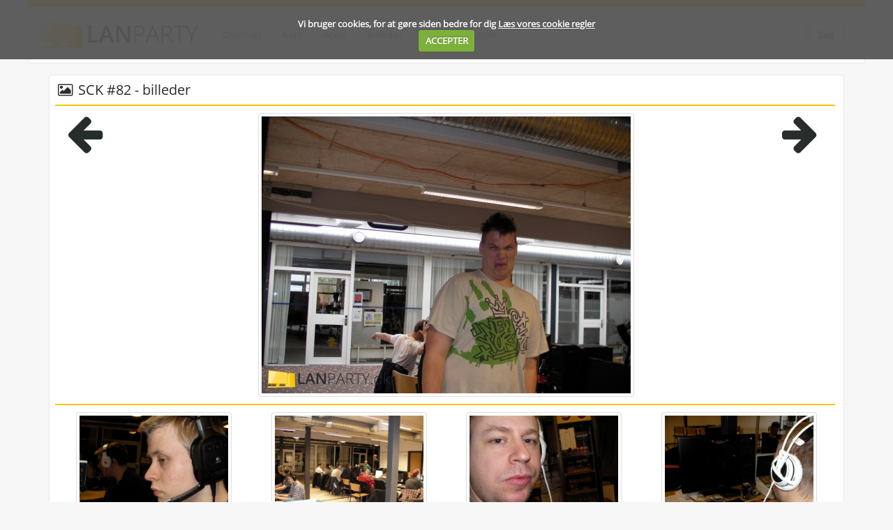

--- FILE ---
content_type: text/html; charset=UTF-8
request_url: https://lanparty.dk/1073/billeder/172
body_size: 2731
content:
<!DOCTYPE html>
<html lang="da">
<head>
  <meta charset="utf-8">
  <meta name="viewport" content="width=device-width, initial-scale=1.0">
  <meta name="keywords" content="lan, event, party, netparty, lanparty, gaming, netværk, computer, deltager">
  <meta name="description" content="Nemt og hurtigt overblik over danske og udenlandske lan events">
  <meta name="author" content="MGJ Development">

  <link rel="shortcut icon" href="/public/images/favicon.ico" type="image/x-icon">
  <link rel="icon" href="/public/images/favicon.ico" type="image/x-icon">

  <title>SCK #82 - billeder</title>

  <!-- CSS -->
  <link href="/public/css/npstyle.css" rel="stylesheet">
  <link href="/public/css/cookiecuttr.css" rel="stylesheet">
  
</head>

<body>

	<script>
	(function(i,s,o,g,r,a,m){i['GoogleAnalyticsObject']=r;i[r]=i[r]||function(){
		(i[r].q=i[r].q||[]).push(arguments)},i[r].l=1*new Date();a=s.createElement(o),
		m=s.getElementsByTagName(o)[0];a.async=1;a.src=g;m.parentNode.insertBefore(a,m)
	})(window,document,'script','//www.google-analytics.com/analytics.js','ga');

	ga('create', 'UA-52776338-1', 'auto');
	ga('send', 'pageview');

</script>	

	<div class="top">

		<div class="stroke"></div>

		<div class="menu">
				<nav class="navbar navbar-default" role="navigation">
		<div class="container-fluid">

			<div class="navbar-header">
				<button type="button" class="navbar-toggle" data-toggle="collapse" data-target=".navbar-collapse">
					<i class="fa fa-bars fa-2x fa-fw"></i>					
				</button>
				
				<a class="navbar-brand hidden-md hidden-sm hidden-xs" href="/"><img src="/public/images/logo.png" alt=""></a>
				<a class="navbar-brand hidden-lg" href="/"><img src="/public/images/logo_small.png" alt=""></a>
			</div>

			<div class="collapse navbar-collapse">

				<ul class="nav navbar-nav">

					<li><a href="/oversigt">Oversigt</a></li>
					<li><a href="/kort">Kort</a></li>
					<li><a href="/arkiv">Arkiv</a></li>
					<li><a href="/billeder">Billeder</a></li>		

				</ul>			

				<ul class="nav navbar-nav navbar-left">
					<li><a href="/help">Hjælp</a></li>
					<li><a href="/login" title="Login">Login</a></li>
<!-- <li><a href="https://www.facebook.com/v5.0/dialog/oauth?client_id=206758076429144&state=87a4bc9d852c41b74c249a3f4acb2003&response_type=code&sdk=php-sdk-5.7.0&redirect_uri=https%3A%2F%2Flanparty.dk%2Flogin%2Ffb&scope=public_profile%2Cemail" title="Login via facebook" style="background-color: #4e69a2; border-color: #435a8b #3c5488 #334c83;color: white;"><i class="fa fa-facebook-square fa-lg"></i></a></li> -->

				</ul>

				<form class="navbar-form navbar-right hidden-xs hidden-sm hidden-md" method="POST" action="/soeg">
					<div class="form-group">
						<input type="text" name="soeg" class="form-control" required>
						<button type="submit" class="btn btn-default">Søg</button>
					</div>
				</form>

			</div>
		</div>
	</nav>		</div>

		
		
	</div>

	<div class="container paddingfix">

	<div class="row">

		<div class="col-md-12">

			<br>

			<div class="hardbox">
				<h3><i class="fa fa-image fa-fw"></i> SCK #82 - billeder</h3>
				<hr>

				
					<div class="row">

						<div class="col-xs-1 col-sm-1 col-md-1 col-lg-1">
															<a href="/1073/billeder/171"><i class="fa fa-5x fa-arrow-left" aria-hidden="true"></i></a>
													</div>
						<div class="col-xs-10 col-sm-10 col-md-10 col-lg-10">
							<center>
								<img class="img-thumbnail" src="/img/172/2" alt="SCK #82 - billede: 172">
							</center>
						</div>
						<div class="col-xs-1 col-sm-1 col-md-1 col-lg-1">
															<a href="/1073/billeder/173"><i class="fa fa-5x fa-arrow-right" aria-hidden="true"></i></a>
													</div>

					</div>					
					<hr>
				
				
					<div class="row">

						
							<div class="col-xs-12 col-sm-6 col-md-4 col-lg-3">
								<center>
									<a href="/1073/billeder/160">
										<img class="img-thumbnail" src="/img/160/1" alt="SCK #82 - billede: 160" style="max-height: 170px;min-height: 170px;">
									</a>
								</center>
							</div>

						
							<div class="col-xs-12 col-sm-6 col-md-4 col-lg-3">
								<center>
									<a href="/1073/billeder/161">
										<img class="img-thumbnail" src="/img/161/1" alt="SCK #82 - billede: 161" style="max-height: 170px;min-height: 170px;">
									</a>
								</center>
							</div>

						
							<div class="col-xs-12 col-sm-6 col-md-4 col-lg-3">
								<center>
									<a href="/1073/billeder/162">
										<img class="img-thumbnail" src="/img/162/1" alt="SCK #82 - billede: 162" style="max-height: 170px;min-height: 170px;">
									</a>
								</center>
							</div>

						
							<div class="col-xs-12 col-sm-6 col-md-4 col-lg-3">
								<center>
									<a href="/1073/billeder/163">
										<img class="img-thumbnail" src="/img/163/1" alt="SCK #82 - billede: 163" style="max-height: 170px;min-height: 170px;">
									</a>
								</center>
							</div>

						
							<div class="col-xs-12 col-sm-6 col-md-4 col-lg-3">
								<center>
									<a href="/1073/billeder/164">
										<img class="img-thumbnail" src="/img/164/1" alt="SCK #82 - billede: 164" style="max-height: 170px;min-height: 170px;">
									</a>
								</center>
							</div>

						
							<div class="col-xs-12 col-sm-6 col-md-4 col-lg-3">
								<center>
									<a href="/1073/billeder/165">
										<img class="img-thumbnail" src="/img/165/1" alt="SCK #82 - billede: 165" style="max-height: 170px;min-height: 170px;">
									</a>
								</center>
							</div>

						
							<div class="col-xs-12 col-sm-6 col-md-4 col-lg-3">
								<center>
									<a href="/1073/billeder/166">
										<img class="img-thumbnail" src="/img/166/1" alt="SCK #82 - billede: 166" style="max-height: 170px;min-height: 170px;">
									</a>
								</center>
							</div>

						
							<div class="col-xs-12 col-sm-6 col-md-4 col-lg-3">
								<center>
									<a href="/1073/billeder/167">
										<img class="img-thumbnail" src="/img/167/1" alt="SCK #82 - billede: 167" style="max-height: 170px;min-height: 170px;">
									</a>
								</center>
							</div>

						
							<div class="col-xs-12 col-sm-6 col-md-4 col-lg-3">
								<center>
									<a href="/1073/billeder/168">
										<img class="img-thumbnail" src="/img/168/1" alt="SCK #82 - billede: 168" style="max-height: 170px;min-height: 170px;">
									</a>
								</center>
							</div>

						
							<div class="col-xs-12 col-sm-6 col-md-4 col-lg-3">
								<center>
									<a href="/1073/billeder/169">
										<img class="img-thumbnail" src="/img/169/1" alt="SCK #82 - billede: 169" style="max-height: 170px;min-height: 170px;">
									</a>
								</center>
							</div>

						
							<div class="col-xs-12 col-sm-6 col-md-4 col-lg-3">
								<center>
									<a href="/1073/billeder/170">
										<img class="img-thumbnail" src="/img/170/1" alt="SCK #82 - billede: 170" style="max-height: 170px;min-height: 170px;">
									</a>
								</center>
							</div>

						
							<div class="col-xs-12 col-sm-6 col-md-4 col-lg-3">
								<center>
									<a href="/1073/billeder/171">
										<img class="img-thumbnail" src="/img/171/1" alt="SCK #82 - billede: 171" style="max-height: 170px;min-height: 170px;">
									</a>
								</center>
							</div>

						
							<div class="col-xs-12 col-sm-6 col-md-4 col-lg-3">
								<center>
									<a href="/1073/billeder/172">
										<img class="img-thumbnail" src="/img/172/1" alt="SCK #82 - billede: 172" style="max-height: 170px;min-height: 170px;">
									</a>
								</center>
							</div>

						
							<div class="col-xs-12 col-sm-6 col-md-4 col-lg-3">
								<center>
									<a href="/1073/billeder/173">
										<img class="img-thumbnail" src="/img/173/1" alt="SCK #82 - billede: 173" style="max-height: 170px;min-height: 170px;">
									</a>
								</center>
							</div>

						
							<div class="col-xs-12 col-sm-6 col-md-4 col-lg-3">
								<center>
									<a href="/1073/billeder/174">
										<img class="img-thumbnail" src="/img/174/1" alt="SCK #82 - billede: 174" style="max-height: 170px;min-height: 170px;">
									</a>
								</center>
							</div>

						
							<div class="col-xs-12 col-sm-6 col-md-4 col-lg-3">
								<center>
									<a href="/1073/billeder/175">
										<img class="img-thumbnail" src="/img/175/1" alt="SCK #82 - billede: 175" style="max-height: 170px;min-height: 170px;">
									</a>
								</center>
							</div>

						
							<div class="col-xs-12 col-sm-6 col-md-4 col-lg-3">
								<center>
									<a href="/1073/billeder/176">
										<img class="img-thumbnail" src="/img/176/1" alt="SCK #82 - billede: 176" style="max-height: 170px;min-height: 170px;">
									</a>
								</center>
							</div>

						
							<div class="col-xs-12 col-sm-6 col-md-4 col-lg-3">
								<center>
									<a href="/1073/billeder/177">
										<img class="img-thumbnail" src="/img/177/1" alt="SCK #82 - billede: 177" style="max-height: 170px;min-height: 170px;">
									</a>
								</center>
							</div>

						
							<div class="col-xs-12 col-sm-6 col-md-4 col-lg-3">
								<center>
									<a href="/1073/billeder/178">
										<img class="img-thumbnail" src="/img/178/1" alt="SCK #82 - billede: 178" style="max-height: 170px;min-height: 170px;">
									</a>
								</center>
							</div>

						
							<div class="col-xs-12 col-sm-6 col-md-4 col-lg-3">
								<center>
									<a href="/1073/billeder/179">
										<img class="img-thumbnail" src="/img/179/1" alt="SCK #82 - billede: 179" style="max-height: 170px;min-height: 170px;">
									</a>
								</center>
							</div>

						
							<div class="col-xs-12 col-sm-6 col-md-4 col-lg-3">
								<center>
									<a href="/1073/billeder/180">
										<img class="img-thumbnail" src="/img/180/1" alt="SCK #82 - billede: 180" style="max-height: 170px;min-height: 170px;">
									</a>
								</center>
							</div>

						
							<div class="col-xs-12 col-sm-6 col-md-4 col-lg-3">
								<center>
									<a href="/1073/billeder/181">
										<img class="img-thumbnail" src="/img/181/1" alt="SCK #82 - billede: 181" style="max-height: 170px;min-height: 170px;">
									</a>
								</center>
							</div>

						
							<div class="col-xs-12 col-sm-6 col-md-4 col-lg-3">
								<center>
									<a href="/1073/billeder/182">
										<img class="img-thumbnail" src="/img/182/1" alt="SCK #82 - billede: 182" style="max-height: 170px;min-height: 170px;">
									</a>
								</center>
							</div>

						
							<div class="col-xs-12 col-sm-6 col-md-4 col-lg-3">
								<center>
									<a href="/1073/billeder/183">
										<img class="img-thumbnail" src="/img/183/1" alt="SCK #82 - billede: 183" style="max-height: 170px;min-height: 170px;">
									</a>
								</center>
							</div>

						
							<div class="col-xs-12 col-sm-6 col-md-4 col-lg-3">
								<center>
									<a href="/1073/billeder/184">
										<img class="img-thumbnail" src="/img/184/1" alt="SCK #82 - billede: 184" style="max-height: 170px;min-height: 170px;">
									</a>
								</center>
							</div>

						
							<div class="col-xs-12 col-sm-6 col-md-4 col-lg-3">
								<center>
									<a href="/1073/billeder/185">
										<img class="img-thumbnail" src="/img/185/1" alt="SCK #82 - billede: 185" style="max-height: 170px;min-height: 170px;">
									</a>
								</center>
							</div>

						
							<div class="col-xs-12 col-sm-6 col-md-4 col-lg-3">
								<center>
									<a href="/1073/billeder/186">
										<img class="img-thumbnail" src="/img/186/1" alt="SCK #82 - billede: 186" style="max-height: 170px;min-height: 170px;">
									</a>
								</center>
							</div>

						
							<div class="col-xs-12 col-sm-6 col-md-4 col-lg-3">
								<center>
									<a href="/1073/billeder/187">
										<img class="img-thumbnail" src="/img/187/1" alt="SCK #82 - billede: 187" style="max-height: 170px;min-height: 170px;">
									</a>
								</center>
							</div>

						
							<div class="col-xs-12 col-sm-6 col-md-4 col-lg-3">
								<center>
									<a href="/1073/billeder/188">
										<img class="img-thumbnail" src="/img/188/1" alt="SCK #82 - billede: 188" style="max-height: 170px;min-height: 170px;">
									</a>
								</center>
							</div>

						
							<div class="col-xs-12 col-sm-6 col-md-4 col-lg-3">
								<center>
									<a href="/1073/billeder/189">
										<img class="img-thumbnail" src="/img/189/1" alt="SCK #82 - billede: 189" style="max-height: 170px;min-height: 170px;">
									</a>
								</center>
							</div>

						
							<div class="col-xs-12 col-sm-6 col-md-4 col-lg-3">
								<center>
									<a href="/1073/billeder/190">
										<img class="img-thumbnail" src="/img/190/1" alt="SCK #82 - billede: 190" style="max-height: 170px;min-height: 170px;">
									</a>
								</center>
							</div>

						
							<div class="col-xs-12 col-sm-6 col-md-4 col-lg-3">
								<center>
									<a href="/1073/billeder/191">
										<img class="img-thumbnail" src="/img/191/1" alt="SCK #82 - billede: 191" style="max-height: 170px;min-height: 170px;">
									</a>
								</center>
							</div>

						
							<div class="col-xs-12 col-sm-6 col-md-4 col-lg-3">
								<center>
									<a href="/1073/billeder/192">
										<img class="img-thumbnail" src="/img/192/1" alt="SCK #82 - billede: 192" style="max-height: 170px;min-height: 170px;">
									</a>
								</center>
							</div>

						
							<div class="col-xs-12 col-sm-6 col-md-4 col-lg-3">
								<center>
									<a href="/1073/billeder/193">
										<img class="img-thumbnail" src="/img/193/1" alt="SCK #82 - billede: 193" style="max-height: 170px;min-height: 170px;">
									</a>
								</center>
							</div>

						
							<div class="col-xs-12 col-sm-6 col-md-4 col-lg-3">
								<center>
									<a href="/1073/billeder/194">
										<img class="img-thumbnail" src="/img/194/1" alt="SCK #82 - billede: 194" style="max-height: 170px;min-height: 170px;">
									</a>
								</center>
							</div>

						
							<div class="col-xs-12 col-sm-6 col-md-4 col-lg-3">
								<center>
									<a href="/1073/billeder/195">
										<img class="img-thumbnail" src="/img/195/1" alt="SCK #82 - billede: 195" style="max-height: 170px;min-height: 170px;">
									</a>
								</center>
							</div>

						
							<div class="col-xs-12 col-sm-6 col-md-4 col-lg-3">
								<center>
									<a href="/1073/billeder/196">
										<img class="img-thumbnail" src="/img/196/1" alt="SCK #82 - billede: 196" style="max-height: 170px;min-height: 170px;">
									</a>
								</center>
							</div>

						
							<div class="col-xs-12 col-sm-6 col-md-4 col-lg-3">
								<center>
									<a href="/1073/billeder/197">
										<img class="img-thumbnail" src="/img/197/1" alt="SCK #82 - billede: 197" style="max-height: 170px;min-height: 170px;">
									</a>
								</center>
							</div>

						
					</div>

				
				<hr>

			</div>

		</div>

	</div>

	<div class="row">

		<div class="col-xs-12 col-sm-12 col-md-12 col-lg-12 paddingfix">

			<hr>

			<div class="row">

				<div class="col-xs-4 col-sm-2 col-md-2 col-lg-2 paddingfix">

					<a href="https://www.facebook.com/lanpartydk" target="_blank">
						<img src="/public/images/facebook_link.png" alt="">
					</a>
					
				</div>

				<div class="col-xs-8 col-sm-8 col-md-8 col-lg-8">
					<center>
						
						<div class="endlinks">
							<a href="/arrangoere">Arrangører</a>
							<a href="/betingelser">Betingelser</a>
							<a href="/om">Om</a>
						</div>

					</center>
				</div>

				<div class="hidden-xs col-sm-2 col-md-2 col-lg-2">
					<div class="pull-right">
						Load tid :0.0034<br>
					</div>
				</div>

			</div>

		</div>

	</div>

</div>

<!-- Modal -->
<div class="modal fade" id="myModal" tabindex="-1" role="dialog" aria-labelledby="myModalLabel" aria-hidden="true"></div>

<script src="/public/script/jquery/jquery-2.1.1.js"></script>
<script src="/public/script/bootstrap/bootstrap303.js"></script>
<script src='//www.google.com/recaptcha/api.js'></script>

<!-- modal -->
<script src="/public/script/modal.js"></script>

<!-- tooltip -->
<script src="/public/script/tooltip.js"></script>

<!-- cookie -->
<script src="/public/script/cookie/cookie.js"></script>
<script src="/public/script/cookie/cookiecuttr.js"></script>
<script src="/public/script/cookie/show.js"></script>

<!-- JS -->
<!--
<center>
	<strong>
		<div class="visible-xs">XS: Phones (<_768px)</div>
		<div class="visible-sm">SM: Tablets (≥768px)</div>
		<div class="visible-md">MD: Desktops (≥992px)</div>
		<div class="visible-lg">LG: Desktops (≥1200px)</div>
	</strong>
</center>
-->
<!--
-->
</body>
</html>

--- FILE ---
content_type: text/css
request_url: https://lanparty.dk/public/css/npstyle.css
body_size: 2961
content:
/* ========================================================
*
* style CSS
* 
* ========================================================
* File: style.css;
* Description: General styling
* ======================================================== */

/*===== Import css files =====*/

@import "bootstrap/bootstrap.css";
@import "font-awesome/font-awesome.css";
@import "fonts/fonts.css";
@import "form.css";
@import "top.css";
@import "footer.css";
@import "home.css";
@import "event.css";

html, body {
	background-color: #f7f7f7;
	height:100%;
	font-size: 12px;
	color:#272d2b;
	font-family: 'open_sansregular';
}

.flag {
	width: 25px;
}

/** Bootstrap fix **/
.form-control:focus {
	border-color: #fdc500;
}
.navbar-header {
	height: 80px;
}
.row {
	margin-right: 0;
	margin-left: 0;
}
.paddingfix {
	padding-right: 0;
	padding-left: 0;
}
.paddingfix5 {
	padding-right: 5px;
	padding-left: 5px;
}
.paddingfix7 {
	padding-right: 7px;
	padding-left: 7px;
}

.tooltip-inner {
	max-width: 300px;
}

/** Bootstrap farve knap **/
.btn-lp {
	color: #fff;
	background-color: #f0ad4e;
	border-color: #eea236;
}
.btn-lp:hover,
.btn-lp:focus,
.btn-lp:active,
.btn-lp.active,
.open > .dropdown-toggle.btn-lp {
	color: #fff;
	background-color: #ec971f;
	border-color: #d58512;
}
.btn-lp:active,
.btn-lp.active,
.open > .dropdown-toggle.btn-lp {
	background-image: none;
}
.btn-lp.disabled,
.btn-lp[disabled],
fieldset[disabled] .btn-lp,
.btn-lp.disabled:hover,
.btn-lp[disabled]:hover,
fieldset[disabled] .btn-lp:hover,
.btn-lp.disabled:focus,
.btn-lp[disabled]:focus,
fieldset[disabled] .btn-lp:focus,
.btn-lp.disabled:active,
.btn-lp[disabled]:active,
fieldset[disabled] .btn-lp:active,
.btn-lp.disabled.active,
.btn-lp[disabled].active,
fieldset[disabled] .btn-lp.active {
	background-color: #f0ad4e;
	border-color: #eea236;
}
.btn-lp .badge {
	color: #f0ad4e;
	background-color: #fff;
}

a {
	text-decoration: none;
	color: #272d2b;
	/* color: #999999; */
}

a:hover {
	text-decoration: none;
	color: #ec971f;
}

/* Hardbox */ 
.hardbox {
	background:#fff;
	width: 100%;
	padding: 10px 10px 7px 10px;
	margin-bottom: 15px;
	border: 1px solid #e7e7e7;
	border-radius: 4px;
	-webkit-box-shadow: 0 8px 6px -6px #e7e7e7;
	-moz-box-shadow: 0 8px 6px -6px #e7e7e7;
	box-shadow: 0 8px 6px -6px #e7e7e7;
	position: relative;
}

.hardbox h4 {
	margin: 0 0 5px 0;
	font-weight: bold;
	font-size: 14px;
}

.hardbox h3 {
	margin: 0 0 5px 0;
	font-size: 20px;
}

.hardbox h3 i.icon {
	color:#999;
	font-size: 16px;

}

.hardbox hr {
	color: #fdc500;
	background-color: #fdc500;
	height:2px;
	margin:10px -2px 10px;
	border:0;
	width: 100%;
}

.hardbox .hr {
	color: #fdc500;
	background-color: #fdc500;
	height:1px;
	margin:10px -2px 10px;
	border:0;
	width: 100%;
}

.countryflags option {
	height:15px;
	width:15px;
	/* padding:7px 0 0 45px; */
	background-position:5px center;
	background-repeat:no-repeat;
}

--- FILE ---
content_type: text/css
request_url: https://lanparty.dk/public/css/footer.css
body_size: 367
content:
/** core end design **/
.container {
	/* overflow:auto; */
	/* margin-bottom: 80px; */
	/* min-height: 800px; */
}
.end {
	background:#2d2d27;
	min-height: 60px;
	width: 100%;
	border-top:4px solid #b3b2a0;
	bottom: 0;
	color: white;
	padding-top: 10px;
	/* position:fixed; */
}

.endlinks {
	min-height: 60px;
	padding-top: 10px;
	/* padding-bottom: 20px; */
}

.endlinks a {
	font-size: 14px;
	padding-right: 15px;
	padding-left: 15px;
}

--- FILE ---
content_type: text/css
request_url: https://lanparty.dk/public/css/event.css
body_size: 1383
content:
.table .info {
	font-size: 11px;
	background-color: #ffffff;
	border: 0;
	border-color: #ffffff;
}
.table .date {
	font-size: 18px;
	background-color: #ffffff;
	border-bottom: 3px solid #fdc500;
}

.table .setup {
	font-size: 12px;
	background-color: #ffffff;
	border: 0;
	border-color: #ffffff;
}

.header {
	padding-bottom: 30px;
}
.header .first,.header .second {
	float:left;
	text-transform:uppercase;
}
.header .first {
	font-size: 18px;
	font-weight:bolder;
}
.header .second {
	font-size: 18px;
	font-weight: lighter;
}

.tags span {
	font-size:10px;
	background: #ffedac;
	border:1px solid #fdc500;
	padding:3px;
	-moz-border-radius: 5px;
	border-radius: 5px;
	cursor: help;
}

.tags span.more {
	font-weight:bold;
	cursor:pointer;
	background:#fdc500;
	color:#fff;
	padding: 3px 5px 3px 5px;
}

.thumb {

}

.thumb a {
	background-repeat: no-repeat;
	background-position: top center;
	display:block;
	
	width:94px;
	padding:75px 0 0 0;
	text-align:center;
	font-size:18px;
	border:0;
}

.thumb.up a {
	background-image: url('/public/images/thumbsup_grey.png');
}
.thumb.up a:hover {
	background-image: url('/public/images/thumbsup_green.png');
}

.thumb.down a {
	background-image: url('/public/images/thumbsdown_grey.png');
}
.thumb.down a:hover {
	background-image: url('/public/images/thumbsdown_red.png');
}

i .rating {
	background-image: url('/public/images/thumbsdown_red.png');
}

--- FILE ---
content_type: application/javascript
request_url: https://lanparty.dk/public/script/tooltip.js
body_size: 26
content:
$(function(){
	$('[data-toggle="tooltip"]').tooltip(
	{
		animation: false,
		html: true,
		'container':'body'
	}
	);
});